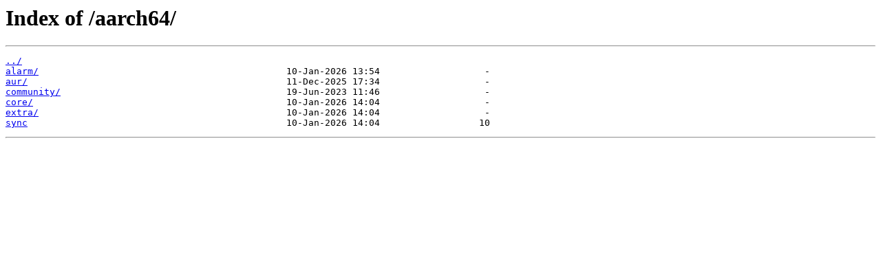

--- FILE ---
content_type: text/html
request_url: https://de3.mirror.archlinuxarm.org/aarch64/?C=D;O=A
body_size: 766
content:
<html>
<head><title>Index of /aarch64/</title></head>
<body>
<h1>Index of /aarch64/</h1><hr><pre><a href="../">../</a>
<a href="alarm/">alarm/</a>                                             10-Jan-2026 13:54                   -
<a href="aur/">aur/</a>                                               11-Dec-2025 17:34                   -
<a href="community/">community/</a>                                         19-Jun-2023 11:46                   -
<a href="core/">core/</a>                                              10-Jan-2026 14:04                   -
<a href="extra/">extra/</a>                                             10-Jan-2026 14:04                   -
<a href="sync">sync</a>                                               10-Jan-2026 14:04                  10
</pre><hr></body>
</html>
